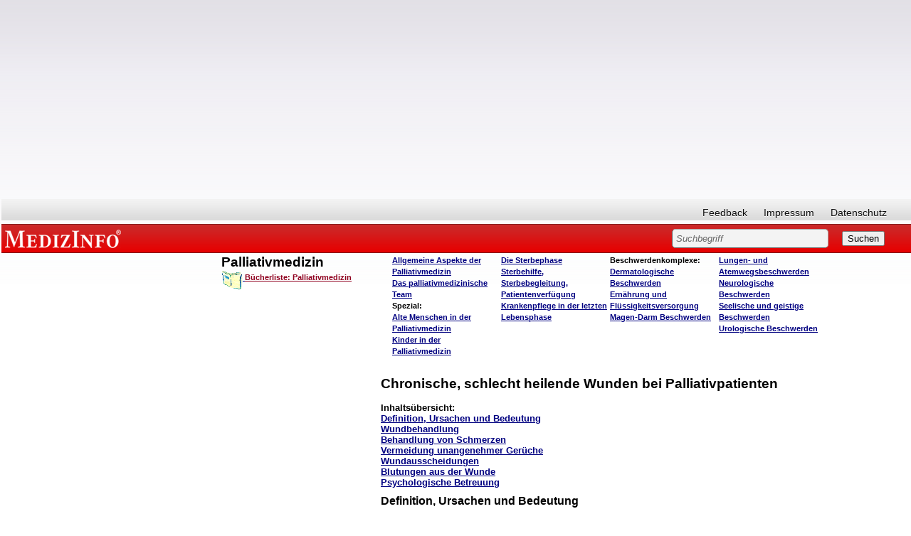

--- FILE ---
content_type: text/html; charset=iso-8859-1
request_url: http://www.medizinfo.de/palliativmedizin/haut/wunden.shtml
body_size: 18070
content:
<html><head><script>var __ezHttpConsent={setByCat:function(src,tagType,attributes,category,force,customSetScriptFn=null){var setScript=function(){if(force||window.ezTcfConsent[category]){if(typeof customSetScriptFn==='function'){customSetScriptFn();}else{var scriptElement=document.createElement(tagType);scriptElement.src=src;attributes.forEach(function(attr){for(var key in attr){if(attr.hasOwnProperty(key)){scriptElement.setAttribute(key,attr[key]);}}});var firstScript=document.getElementsByTagName(tagType)[0];firstScript.parentNode.insertBefore(scriptElement,firstScript);}}};if(force||(window.ezTcfConsent&&window.ezTcfConsent.loaded)){setScript();}else if(typeof getEzConsentData==="function"){getEzConsentData().then(function(ezTcfConsent){if(ezTcfConsent&&ezTcfConsent.loaded){setScript();}else{console.error("cannot get ez consent data");force=true;setScript();}});}else{force=true;setScript();console.error("getEzConsentData is not a function");}},};</script>
<script>var ezTcfConsent=window.ezTcfConsent?window.ezTcfConsent:{loaded:false,store_info:false,develop_and_improve_services:false,measure_ad_performance:false,measure_content_performance:false,select_basic_ads:false,create_ad_profile:false,select_personalized_ads:false,create_content_profile:false,select_personalized_content:false,understand_audiences:false,use_limited_data_to_select_content:false,};function getEzConsentData(){return new Promise(function(resolve){document.addEventListener("ezConsentEvent",function(event){var ezTcfConsent=event.detail.ezTcfConsent;resolve(ezTcfConsent);});});}</script>
<script>if(typeof _setEzCookies!=='function'){function _setEzCookies(ezConsentData){var cookies=window.ezCookieQueue;for(var i=0;i<cookies.length;i++){var cookie=cookies[i];if(ezConsentData&&ezConsentData.loaded&&ezConsentData[cookie.tcfCategory]){document.cookie=cookie.name+"="+cookie.value;}}}}
window.ezCookieQueue=window.ezCookieQueue||[];if(typeof addEzCookies!=='function'){function addEzCookies(arr){window.ezCookieQueue=[...window.ezCookieQueue,...arr];}}
addEzCookies([{name:"ezoab_140607",value:"mod14; Path=/; Domain=medizinfo.de; Max-Age=7200",tcfCategory:"store_info",isEzoic:"true",},{name:"ezosuibasgeneris-1",value:"bdd2c839-5a87-4a1d-5401-75e0d41a9496; Path=/; Domain=medizinfo.de; Expires=Thu, 21 Jan 2027 12:21:11 UTC; Secure; SameSite=None",tcfCategory:"understand_audiences",isEzoic:"true",}]);if(window.ezTcfConsent&&window.ezTcfConsent.loaded){_setEzCookies(window.ezTcfConsent);}else if(typeof getEzConsentData==="function"){getEzConsentData().then(function(ezTcfConsent){if(ezTcfConsent&&ezTcfConsent.loaded){_setEzCookies(window.ezTcfConsent);}else{console.error("cannot get ez consent data");_setEzCookies(window.ezTcfConsent);}});}else{console.error("getEzConsentData is not a function");_setEzCookies(window.ezTcfConsent);}</script><script type="text/javascript" data-ezscrex='false' data-cfasync='false'>window._ezaq = Object.assign({"edge_cache_status":13,"edge_response_time":85,"url":"http://www.medizinfo.de/palliativmedizin/haut/wunden.shtml"}, typeof window._ezaq !== "undefined" ? window._ezaq : {});</script><script type="text/javascript" data-ezscrex='false' data-cfasync='false'>window._ezaq = Object.assign({"ab_test_id":"mod14"}, typeof window._ezaq !== "undefined" ? window._ezaq : {});window.__ez=window.__ez||{};window.__ez.tf={};</script><script type="text/javascript" data-ezscrex='false' data-cfasync='false'>window.ezDisableAds = true;</script><script data-ezscrex='false' data-cfasync='false' data-pagespeed-no-defer>var __ez=__ez||{};__ez.stms=Date.now();__ez.evt={};__ez.script={};__ez.ck=__ez.ck||{};__ez.template={};__ez.template.isOrig=true;window.__ezScriptHost="//www.ezojs.com";__ez.queue=__ez.queue||function(){var e=0,i=0,t=[],n=!1,o=[],r=[],s=!0,a=function(e,i,n,o,r,s,a){var l=arguments.length>7&&void 0!==arguments[7]?arguments[7]:window,d=this;this.name=e,this.funcName=i,this.parameters=null===n?null:w(n)?n:[n],this.isBlock=o,this.blockedBy=r,this.deleteWhenComplete=s,this.isError=!1,this.isComplete=!1,this.isInitialized=!1,this.proceedIfError=a,this.fWindow=l,this.isTimeDelay=!1,this.process=function(){f("... func = "+e),d.isInitialized=!0,d.isComplete=!0,f("... func.apply: "+e);var i=d.funcName.split("."),n=null,o=this.fWindow||window;i.length>3||(n=3===i.length?o[i[0]][i[1]][i[2]]:2===i.length?o[i[0]][i[1]]:o[d.funcName]),null!=n&&n.apply(null,this.parameters),!0===d.deleteWhenComplete&&delete t[e],!0===d.isBlock&&(f("----- F'D: "+d.name),m())}},l=function(e,i,t,n,o,r,s){var a=arguments.length>7&&void 0!==arguments[7]?arguments[7]:window,l=this;this.name=e,this.path=i,this.async=o,this.defer=r,this.isBlock=t,this.blockedBy=n,this.isInitialized=!1,this.isError=!1,this.isComplete=!1,this.proceedIfError=s,this.fWindow=a,this.isTimeDelay=!1,this.isPath=function(e){return"/"===e[0]&&"/"!==e[1]},this.getSrc=function(e){return void 0!==window.__ezScriptHost&&this.isPath(e)&&"banger.js"!==this.name?window.__ezScriptHost+e:e},this.process=function(){l.isInitialized=!0,f("... file = "+e);var i=this.fWindow?this.fWindow.document:document,t=i.createElement("script");t.src=this.getSrc(this.path),!0===o?t.async=!0:!0===r&&(t.defer=!0),t.onerror=function(){var e={url:window.location.href,name:l.name,path:l.path,user_agent:window.navigator.userAgent};"undefined"!=typeof _ezaq&&(e.pageview_id=_ezaq.page_view_id);var i=encodeURIComponent(JSON.stringify(e)),t=new XMLHttpRequest;t.open("GET","//g.ezoic.net/ezqlog?d="+i,!0),t.send(),f("----- ERR'D: "+l.name),l.isError=!0,!0===l.isBlock&&m()},t.onreadystatechange=t.onload=function(){var e=t.readyState;f("----- F'D: "+l.name),e&&!/loaded|complete/.test(e)||(l.isComplete=!0,!0===l.isBlock&&m())},i.getElementsByTagName("head")[0].appendChild(t)}},d=function(e,i){this.name=e,this.path="",this.async=!1,this.defer=!1,this.isBlock=!1,this.blockedBy=[],this.isInitialized=!0,this.isError=!1,this.isComplete=i,this.proceedIfError=!1,this.isTimeDelay=!1,this.process=function(){}};function c(e,i,n,s,a,d,c,u,f){var m=new l(e,i,n,s,a,d,c,f);!0===u?o[e]=m:r[e]=m,t[e]=m,h(m)}function h(e){!0!==u(e)&&0!=s&&e.process()}function u(e){if(!0===e.isTimeDelay&&!1===n)return f(e.name+" blocked = TIME DELAY!"),!0;if(w(e.blockedBy))for(var i=0;i<e.blockedBy.length;i++){var o=e.blockedBy[i];if(!1===t.hasOwnProperty(o))return f(e.name+" blocked = "+o),!0;if(!0===e.proceedIfError&&!0===t[o].isError)return!1;if(!1===t[o].isComplete)return f(e.name+" blocked = "+o),!0}return!1}function f(e){var i=window.location.href,t=new RegExp("[?&]ezq=([^&#]*)","i").exec(i);"1"===(t?t[1]:null)&&console.debug(e)}function m(){++e>200||(f("let's go"),p(o),p(r))}function p(e){for(var i in e)if(!1!==e.hasOwnProperty(i)){var t=e[i];!0===t.isComplete||u(t)||!0===t.isInitialized||!0===t.isError?!0===t.isError?f(t.name+": error"):!0===t.isComplete?f(t.name+": complete already"):!0===t.isInitialized&&f(t.name+": initialized already"):t.process()}}function w(e){return"[object Array]"==Object.prototype.toString.call(e)}return window.addEventListener("load",(function(){setTimeout((function(){n=!0,f("TDELAY -----"),m()}),5e3)}),!1),{addFile:c,addFileOnce:function(e,i,n,o,r,s,a,l,d){t[e]||c(e,i,n,o,r,s,a,l,d)},addDelayFile:function(e,i){var n=new l(e,i,!1,[],!1,!1,!0);n.isTimeDelay=!0,f(e+" ...  FILE! TDELAY"),r[e]=n,t[e]=n,h(n)},addFunc:function(e,n,s,l,d,c,u,f,m,p){!0===c&&(e=e+"_"+i++);var w=new a(e,n,s,l,d,u,f,p);!0===m?o[e]=w:r[e]=w,t[e]=w,h(w)},addDelayFunc:function(e,i,n){var o=new a(e,i,n,!1,[],!0,!0);o.isTimeDelay=!0,f(e+" ...  FUNCTION! TDELAY"),r[e]=o,t[e]=o,h(o)},items:t,processAll:m,setallowLoad:function(e){s=e},markLoaded:function(e){if(e&&0!==e.length){if(e in t){var i=t[e];!0===i.isComplete?f(i.name+" "+e+": error loaded duplicate"):(i.isComplete=!0,i.isInitialized=!0)}else t[e]=new d(e,!0);f("markLoaded dummyfile: "+t[e].name)}},logWhatsBlocked:function(){for(var e in t)!1!==t.hasOwnProperty(e)&&u(t[e])}}}();__ez.evt.add=function(e,t,n){e.addEventListener?e.addEventListener(t,n,!1):e.attachEvent?e.attachEvent("on"+t,n):e["on"+t]=n()},__ez.evt.remove=function(e,t,n){e.removeEventListener?e.removeEventListener(t,n,!1):e.detachEvent?e.detachEvent("on"+t,n):delete e["on"+t]};__ez.script.add=function(e){var t=document.createElement("script");t.src=e,t.async=!0,t.type="text/javascript",document.getElementsByTagName("head")[0].appendChild(t)};__ez.dot=__ez.dot||{};__ez.queue.addFileOnce('/detroitchicago/boise.js', '/detroitchicago/boise.js?gcb=195-3&cb=5', true, [], true, false, true, false);__ez.queue.addFileOnce('/parsonsmaize/abilene.js', '/parsonsmaize/abilene.js?gcb=195-3&cb=e80eca0cdb', true, [], true, false, true, false);__ez.queue.addFileOnce('/parsonsmaize/mulvane.js', '/parsonsmaize/mulvane.js?gcb=195-3&cb=e75e48eec0', true, ['/parsonsmaize/abilene.js'], true, false, true, false);__ez.queue.addFileOnce('/detroitchicago/birmingham.js', '/detroitchicago/birmingham.js?gcb=195-3&cb=539c47377c', true, ['/parsonsmaize/abilene.js'], true, false, true, false);</script>
<script data-ezscrex="false" type="text/javascript" data-cfasync="false">window._ezaq = Object.assign({"ad_cache_level":0,"adpicker_placement_cnt":0,"ai_placeholder_cache_level":0,"ai_placeholder_placement_cnt":-1,"domain":"medizinfo.de","domain_id":140607,"ezcache_level":2,"ezcache_skip_code":0,"has_bad_image":0,"has_bad_words":0,"is_sitespeed":0,"lt_cache_level":0,"response_size":47841,"response_size_orig":41954,"response_time_orig":72,"template_id":5,"url":"http://www.medizinfo.de/palliativmedizin/haut/wunden.shtml","word_count":0,"worst_bad_word_level":0}, typeof window._ezaq !== "undefined" ? window._ezaq : {});__ez.queue.markLoaded('ezaqBaseReady');</script>
<script type='text/javascript' data-ezscrex='false' data-cfasync='false'>
window.ezAnalyticsStatic = true;

function analyticsAddScript(script) {
	var ezDynamic = document.createElement('script');
	ezDynamic.type = 'text/javascript';
	ezDynamic.innerHTML = script;
	document.head.appendChild(ezDynamic);
}
function getCookiesWithPrefix() {
    var allCookies = document.cookie.split(';');
    var cookiesWithPrefix = {};

    for (var i = 0; i < allCookies.length; i++) {
        var cookie = allCookies[i].trim();

        for (var j = 0; j < arguments.length; j++) {
            var prefix = arguments[j];
            if (cookie.indexOf(prefix) === 0) {
                var cookieParts = cookie.split('=');
                var cookieName = cookieParts[0];
                var cookieValue = cookieParts.slice(1).join('=');
                cookiesWithPrefix[cookieName] = decodeURIComponent(cookieValue);
                break; // Once matched, no need to check other prefixes
            }
        }
    }

    return cookiesWithPrefix;
}
function productAnalytics() {
	var d = {"pr":[6],"omd5":"9b1620a7cfcb41cc39520cd0e7875c24","nar":"risk score"};
	d.u = _ezaq.url;
	d.p = _ezaq.page_view_id;
	d.v = _ezaq.visit_uuid;
	d.ab = _ezaq.ab_test_id;
	d.e = JSON.stringify(_ezaq);
	d.ref = document.referrer;
	d.c = getCookiesWithPrefix('active_template', 'ez', 'lp_');
	if(typeof ez_utmParams !== 'undefined') {
		d.utm = ez_utmParams;
	}

	var dataText = JSON.stringify(d);
	var xhr = new XMLHttpRequest();
	xhr.open('POST','/ezais/analytics?cb=1', true);
	xhr.onload = function () {
		if (xhr.status!=200) {
            return;
		}

        if(document.readyState !== 'loading') {
            analyticsAddScript(xhr.response);
            return;
        }

        var eventFunc = function() {
            if(document.readyState === 'loading') {
                return;
            }
            document.removeEventListener('readystatechange', eventFunc, false);
            analyticsAddScript(xhr.response);
        };

        document.addEventListener('readystatechange', eventFunc, false);
	};
	xhr.setRequestHeader('Content-Type','text/plain');
	xhr.send(dataText);
}
__ez.queue.addFunc("productAnalytics", "productAnalytics", null, true, ['ezaqBaseReady'], false, false, false, true);
</script><base href="http://www.medizinfo.de/palliativmedizin/haut/wunden.shtml"/>
<title>Medizinfo®Palliativmedizin: Chronische, schlecht heilende Wunden bei 
Palliativpatienten</title>
<meta name="GENERATOR" content="Microsoft FrontPage 6.0"/>
<meta name="description" content="Die Palliativmedizin 
	beschäftigt sich mit Menschen, deren Erkrankung unheilbar ist. Sie hat das 
	Ziel, diesen Menschen die bestmögliche Lebensqualität so lange wie möglich 
	zu erhalten. Für diese schwere Aufgabe ist ein Team von Spezialisten 
	erforderlich, das sich nicht nur mit den medizinischen Aspekten, sondern 
	auch mit den psychologischen, geistigen und sozialen Herausforderungen bei 
	der Versorgung palliativmedizinischer Patienten beschäftigt."/>
<meta name="keywords" content="Palliativmedizin, Sterben, Geriatrie, unheilbare Krankheit, Seelsorge, Hospitz, Palliativstation, Palliativnetz, Sterbehilfe"/>
<meta name="robots" content="follow"/>
<basefont face="Helvetica,Arial"></basefont><link rel="stylesheet" type="text/css" href="http://www.medizinfo.de/medizinfo/css/medizinfo.css"/>



<meta name="Microsoft Border" content="tlrb, default"/>
<link rel='canonical' href='http://www.medizinfo.de/palliativmedizin/haut/wunden.shtml' />
<script type='text/javascript'>
var ezoTemplate = 'orig_site';
var ezouid = '1';
var ezoFormfactor = '1';
</script><script data-ezscrex="false" type='text/javascript'>
var soc_app_id = '0';
var did = 140607;
var ezdomain = 'medizinfo.de';
var ezoicSearchable = 1;
</script></head>

<body><!--msnavigation--><table border="0" cellpadding="0" cellspacing="0" width="100%"><tbody><tr><td>
	<p>
	</p><div class="custom_width">
<!-- start David script section -->
<script type="text/javascript" src="http://ajax.googleapis.com/ajax/libs/jquery/1.4.2/jquery.min.js"></script>
<!-- End David script section -->

<!-- start Adsense automatische Anzeigen -->
<script async="" src="//pagead2.googlesyndication.com/pagead/js/adsbygoogle.js"></script>
<script>
     (adsbygoogle = window.adsbygoogle || []).push({
          google_ad_client: "ca-pub-3773743704862245",
          enable_page_level_ads: true
     });
</script>
<!-- ENDE Adsense automatische Anzeigen -->

<!-- Google ADS Start //-->
<script async="" src="https://pagead2.googlesyndication.com/pagead/js/adsbygoogle.js"></script>
<ins class="adsbygoogle" style="display:block; text-align:center;" data-ad-layout="in-article" data-ad-format="fluid" data-ad-client="ca-pub-3773743704862245" data-ad-slot="1588075039"></ins>
<script>
     (adsbygoogle = window.adsbygoogle || []).push({});
</script>
<!-- Google ADS Ende //-->

<style>
body.naMediaAd_WALLPAPER {
  margin-top: 0;
  margin-right: 0;
  min-width: 880px;
  width: expression(document.body.clientWidth < 880 ? "880px" : "auto");
}

body.naMediaAd_WALLPAPER {
  position: relative;
  min-width: 880px;
  width: expression(document.body.clientWidth < 880 ? "880px": "auto");
  height: 1%;
}

body.naMediaAd_WALLPAPER #nab_top_container2 {
  height: 90px;
}

body.naMediaAd_WALLPAPER #nab_top_container1 {
  position: absolute;
  top: 0px;
  right: 160px;
}

body.naMediaAd_WALLPAPER .naMediaAd_SUPERBANNER {
  text-align: right;
}

body.naMediaAd_WALLPAPER div.header_wallpaper {
  width: 160px;
  min-width: 160px;
}

body.naMediaAd_WALLPAPER td.spacer {
  background-color: #fff;
}

body.naMediaAd_WALLPAPER #nab_side_container { 
}

body.naMediaAd_WALLPAPER .naMediadAd_WIDE_SKYSCRAPER {
  width: 160px;
  text-align: left;
}
</style>






<div id="ip_page_wrapper">
	<div id="ip_content_wrapper">



<div id="header">
				<div id="nav">
										<ul id="primary">
						
					</ul>
					<ul id="secondary">
						<li><a href="/html/feedbackform.htm">Feedback</a></li>
						<li><a href="/html/presse.html#Impressum">Impressum</a></li>
						<li><a href="/html/datenschutzerklaerung.html">Datenschutz</a></li>
						
					</ul>
					<br class="clear"/>
				</div><!--nav ende-->
				
				<div id="topBar">
					<h6 id="topBar"><a href="http://www.medizinfo.de/" rel="home" title="Unabhängige Informationen über Krankheiten, Symptome, Therapien und Vorbeugemaßnahmen" target="_parent">MEDIZINFO</a></h6> 
					<div id="search">
						<form method="GET" action="/dhtml/search.php"><input type="hidden" name="ps" value="20"/><input type="hidden" name="LocalCharset" value="iso-8859-1"/><input type="hidden" name="o" value="0"/><input type="hidden" name="m" value="bool"/>
						
							<input type="text" size="40" name="q" value="Suchbegriff" class="sField"/>
							<input type="submit" value="Suchen"/>
												</form>
					

</div>
				</div><!--topBar ende-->
				
				</div><!--header ende-->
				
<div id="naMediaAd_BILLBOARD">

</div>
<div id="nab_top_container2">
<div id="nab_top_container">
<div align="center" id="naMediaAd_SUPERBANNER">
<!-- Netzathleten Zwischenschichtaufruf Start //-->
<!-- Netzathleten Zwischenschichtaufruf Start //-->
</div>
</div>
</div>	
		
<!--Löschen bzw. Wiederherstellen von Text in Textfeldern-->
<script type="text/javascript"> 
	function init(){
	var inp = document.getElementsByTagName('input');
	for(var i = 0; i < inp.length; i++) {
		if(inp[i].type == 'text') {
			inp[i].setAttribute('rel',inp[i].defaultValue)
			inp[i].onfocus = function() {
				if(this.value == this.getAttribute('rel')) {
					this.value = '';
				} else {
					return false;
				}
			}
			inp[i].onblur = function() {
				if(this.value == '') {
					this.value = this.getAttribute('rel');
				} else {
					return false;
				}
			}
			inp[i].ondblclick = function() {
				this.value = this.getAttribute('rel')
			}
		}
	}
}
if(document.childNodes) {
	window.onload = init
}
</script>

</div>


<p></p>
	<div>
		<table id="webnavigation" border="0" cellspacing="0" cellpadding="2">
			<tbody><tr>
				<td class="wspace"></td>
				<td class="webnav1"></td>
				<td>
				<table width="100%">
					<tbody><tr>
						<script type="text/javascript">
<!--

var currentPage = document.location.href.substring(document.location.href.lastIndexOf("/")+1, document.location.href.length);

if(currentPage =="start.shtml")

document.write("<td class=\"webnavwide\"></td>");


else 
{
 document.write("<td class=\"webnavtight\"></td>");
  };
//--></script>
						<td class="webnav2" valign="top"><a name="top"></a>
						<h1>Palliativmedizin </h1>
						<h5>
						<a href="http://www.amazon.de/exec/obidos/external-search?tag=medizlist&amp;keyword=Palliativmedizin">
						<img src="/html/images/literaturbutton.gif" alt="Bücher zum Thema aussuchen" border="0" align="middle"/>
						<font color="#900020">Bücherliste: Palliativmedizin</font></a><font color="#900020">
						</font></h5><font color="#900020">
						</font></td>
						<td class="webnav3" valign="top">
						<h4><a href="../allgemeines/start.shtml">Allgemeine 
						Aspekte der Palliativmedizin</a> <br/>
						<a href="../team/start.shtml">Das palliativmedizinische 
						Team</a><br/>
						Spezial:<br/>
						<a href="../alte_menschen/start.shtml">Alte Menschen in 
						der Palliativmedizin</a><br/>
						<a href="../kinder/start.shtml">Kinder in der 
						Palliativmedizin</a></h4>
						</td>
						<td class="webnav4" valign="top">
						<h4><a href="../sterbephase.shtml">Die Sterbephase</a><br/>
						<a href="../sterben/start.shtml">Sterbehilfe, 
						Sterbebegleitung, Patientenverfügung</a><br/>
						<a href="../pflege/start.shtml">Krankenpflege in der 
						letzten Lebensphase</a></h4>
						</td>
						
						
						
					<td class="webnav5" valign="top">		<h4>Beschwerdenkomplexe:<br/>
						<a href="start.shtml">Dermatologische 
						Beschwerden</a><br/>
						<a href="../ernaehrung/start.shtml">Ernährung und 
						Flüssigkeitsversorgung</a> <br/>
						<a href="../gastro/start.shtml">Magen-Darm Beschwerden</a></h4></td>
<td class="webnav6" valign="top">		<h4>
						<a href="../lunge/start.shtml">Lungen- und 
						Atemwegsbeschwerden</a><br/>
						<a href="../nerven/start.shtml">Neurologische 
						Beschwerden</a><br/>
						<a href="../psyche/start.shtml">Seelische und geistige 
						Beschwerden</a><br/>
						<a href="../harntrakt/start.shtml">Urologische 
						Beschwerden</a></h4></td>

	<td>
                  <div class="header_wallpaper">			
              </div>
				</td></tr></tbody></table>
				</td>
				<td width="115">&nbsp;</td>
			</tr>
		</tbody></table>
	</div>

	</div></div></td></tr><!--msnavigation--></tbody></table><!--msnavigation--><table dir="ltr" border="0" cellpadding="0" cellspacing="0" width="100%"><tbody><tr><td valign="top" width="1%">
<div id="mainnavigation">
	<div id="col_sideleft">



<div id="nointelliTXT">

<div id="colAdsense">

<script async="" src="https://pagead2.googlesyndication.com/pagead/js/adsbygoogle.js"></script>
<!-- arne_neu_160x600 -->
<ins class="adsbygoogle" style="display:inline-block;width:160px;height:600px" data-ad-client="ca-pub-3773743704862245" data-ad-slot="2383323570"></ins>
<script>
(adsbygoogle = window.adsbygoogle || []).push({});
</script>

</div><!--colAdsense ende-->
</div><!--nointelliTXT ende-->


</div><!--col_sideleft ende-->

</div>
<p>
<script type="text/javascript">
<!--

var navheight = document.getElementById("webnavigation").offsetHeight;
var add = 11;

var height = add*1+navheight*1;
document.getElementById("mainnavigation").style.marginTop = "-"+height+"px";

//--></script>
</p>
</td><td valign="top" width="24"></td><!--msnavigation--><td valign="top">
<div>

<table id="TableContent" border="0" cellspacing="0" cellpadding="10">
<tbody><tr id="TableTop">
<td class="tctopleft">
<h2></h2>
</td>
    <td class="tctopright">
    <h1>Chronische, schlecht heilende Wunden bei Palliativpatienten</h1>
    </td>
  </tr>
  <tr>
    <td class="tcleft">
	
	<h2>&nbsp;</h2>
	</td>
    <td class="tcright">
	<h6>Inhaltsübersicht:<br/>
	<a href="#definition">Definition, Ursachen und Bedeutung</a><br/>
	<a href="#wundbehandlung">Wundbehandlung</a><br/>
	<a href="#schmerzen">Behandlung von Schmerzen</a><br/>
	<a href="#geruch">Vermeidung unangenehmer Gerüche</a><br/>
	<a href="#ausscheidungen">Wundausscheidungen</a><br/>
	<a href="#blutung">Blutungen aus der Wunde</a><br/>
	<a href="#betreuung">Psychologische Betreuung</a></h6>
	</td>
  </tr>
  <tr>
    <td class="tcleft">
	
	<h2><a name="definition"></a></h2>
	</td>
    <td class="tcright">
	<h2>Definition, Ursachen und Bedeutung</h2>
	</td>
  </tr>
  <tr>
    <td class="tcleft">
	
	<h2>Akute Wunden</h2>
	</td>
    <td class="tcright">

<p>Akute Wunden sind in der Regel die Folge einer Verletzung und heilen 
normalerweise innerhalb eines gewissen Zeitraums ab. Dazu kann eine besondere 
Therapie (z. B. Nähen oder Klammern der Wunde) erforderlich sein, oder auch 
nicht. Bei manchen akuten Wunden bleiben Narben zurück, andere - insbesondere 
oberflächliche Wunden - heilen vollständig ab.</p>
	<p>&nbsp;</p>
	</td>
  </tr>
  <tr>
    <td class="tcleft">
	
	<h2>Ursachen chronischer Wunden</h2>
	</td>
    <td class="tcright">
<p>Im Gegensatz 
dazu bestehen chronische Wunden über einen längeren Zeitraum und heilen nur 
verzögert oder überhaupt nicht ab. Umfangreiche Informationen zu Chronischen 
Wunden finden Sie bei <a href="../../wundmanagement/wundmanagement.htm">MedizInfo®Wundmanagement</a>. Für die Entstehung chronischer Wunden kann es 
verschiedene Gründe geben, beispielsweise:</p>
<ul>
	<li>Venenschwäche</li>
	<li>allgemeine Arterienverkalkung (Arteriosklerose)</li>
	<li>Stoffwechselstörungen, zum Beispiel eine Zuckerkrankheit (Diabetes 
		mellitus)</li>
	<li>ungünstige Situationen wie Bettlägerigkeit oder Verletzungen</li>
</ul>
	

	<p>&nbsp;</p></td>
  </tr>
  <tr>
    <td class="tcleft">
	
	<h2>Venenschwäche</h2>
	</td>
    <td class="tcright">
	

<p>Bei einer Venenschwäche (<a href="../../venen/cvi/start.shtml">chronisch-venöse Insuffizienz</a>) wird der 
Blutfluss in den Venen im Laufe des Lebens immer stärker beeinträchtigt. 
Deutlich sichtbar wird dies in Form von 
<a href="../../venen/krampfadern/start.shtml">Krampfadern</a>, meistens an den 
Unterschenkeln, in denen sich das Blut staut. Aufgrund dieser Blutstauung kommt 
es häufig auch zu Störungen des Gewebestoffwechsels sowie zu Wassereinlagerungen 
an den Unterschenkeln und an den Füßen. Dies wiederum beeinträchtigt die 
Versorgung des Gewebes mit &quot;frischem&quot;, sauerstoffreichem Blut aus den Arterien. 
Die Folge können Wunden verschiedenen Ausmaßes sein, bis hin zum offenen 
Geschwür.</p>
	<p>&nbsp;</p></td>
  </tr>
  <tr>
    <td class="tcleft">
	
	<h2>Arteriosklerose</h2>
	</td>
    <td class="tcright">
<p>Bei einer allgemeinen Arterienverkalkung oder
<a href="../../kardio/arteriosklerose.htm">Arteriosklerose</a> ist die Durchblutung 
verschiedener Körperregionen durch die Einengung der Arterien verringert, unter 
Umständen bis hin zur <a href="../../arterien/pavk/start.shtml">peripheren arteriellen Verschlusskrankheit</a>. Die 
Beeinträchtigung der Gewebedurchblutung begünstigt wiederum die Entstehung 
chronischer Wunden.</p>
	<p>&nbsp;</p></td>
  </tr>
  <tr>
    <td class="tcleft">
	
	<h2>Störungen des Stoffwechsels</h2>
	</td>
    <td class="tcright">
<p>Bei Stoffwechselstörungen wie der <a href="../../diabetes/dia.htm">Zuckerkrankheit (Diabetes mellitus)</a> kommt es als Folge von Veränderungen an den großen und kleinen Arterien 
(<a href="../../diabetes/spaetfolgen/makroangiopathie.htm">Makroangiopathie</a> beziehungsweise 
<a href="../../diabetes/spaetfolgen/mikroangiopathie.htm">Mikroangiopathie</a>) ebenfalls zu 
Durchblutungsstörungen, was wiederum einen Risikofaktor für die Entstehung 
chronischer Wunden ist. Außerdem leiden Diabetiker mitunter an einer 
sogenannten <a href="../../diabetes/spaetfolgen/neuropathie.htm">Neuropathie</a>, 
bei der es zu einer Funktionsbeeinträchtigung 
verschiedener Nerven kommt. Das hat zur Folge, dass kleinere 
Verletzungen (beispielsweise am Fuß) nicht bemerkt werden und sich zu 
chronischen, schlecht heilenden Wunden weiterentwickeln können.</p>
	<p>&nbsp;</p></td>
  </tr>
  <tr>
    <td class="tcleft">
	
	<h2>Häufige Erscheinung in der Palliativmedizin</h2>
	</td>
    <td class="tcright">
<p>Diese begünstigenden Faktoren für die Entstehung chronischer, schlecht 
heilender Wunden sind bei Palliativpatienten relativ häufig anzutreffen. Wenn 
weitere ungünstige Situationen wie beispielsweise eine längerfristige 
Bettlägerigkeit oder kleinere Verletzungen hinzukommen, steigt das Risiko für 
die Entstehung chronischer Wunden weiter an. Außerdem liegen bei 
Palliativpatienten nicht selten weitere Faktoren vor, welche die Chronifizierung 
von Wunden weiter fördern. Dazu gehören unter anderem Wassereinlagerungen im 
Gewebe (Ödeme), eine unzureichende Ernährung sowie eine Auszehrung (Kachexie). </p>
	<p>&nbsp;</p></td>
  </tr>
  <tr>
    <td class="tcleft">
	
	<h2>Wundvergrößerung bei Palliativpatienten</h2>
	</td>
    <td class="tcright">
<p>Zusätzlich besteht bei Palliativpatienten die Gefahr, dass sich eine 
bestehende Wunde aus verschiedenen Gründen vergrößert, beispielsweise aufgrund 
von</p>

	
		<ul>
			<li>Störungen des Lymphflusses oder der Blutgerinnung</li>
			<li>vorangegangenen Bestrahlungen im Wundbereich</li>
			<li>Gefühlsstörungen in der Wundregion (sodass weitere kleine 
		Verletzungen oder Verschlechterungen der Wundsituation häufig nicht 
		bemerkt werden)</li>
			<li>Chemotherapien zur Krebsbekämpfung</li>
			<li>Behandlungen mit sogenannten 
			<a href="../../arzneimittel/arzneimittelklassen/immunsuppressiva.shtml">Immunsuppressiva</a>, welche die Aktivität 
		des Immunsystems hemmen</li>
</ul>
	

<p>Aus diesem Grund sollten die einzelnen Mitglieder des palliativmedizinischen 
Teams sowie pflegende Angehörige sehr genau auf die Entstehung auch 
kleiner Wunden und Verletzungen achten, um diese frühzeitig wirkungsvoll 
behandeln zu können.</p>
	<p>&nbsp;</p></td>
  </tr>
  <tr>
    <td class="tcleft">
	
	<h2>Tumore und Metastasen können &quot;aufbrechen&quot;</h2>
	</td>
    <td class="tcright">
<p>Eine besondere Bedeutung haben chronische Wunden im Bereich der 
Palliativmedizin auch, weil viele palliativmedizinisch betreute 
Patienten unter einer bösartigen Tumorerkrankung leiden. Kommt es zu einer 
chronischen Wunde besteht ein gewisses Risiko, dass sich im Bereich der 
Wunde ein bösartiger Tumor bildet. Zudem können Tumoren anderer Organe im 
Bereich der Haut Tochtergeschwülste (Metastasen) bilden. Die Metastasen können 
&quot;aufbrechen&quot; und damit unter Umständen eine Wunde verursachen. Von derartigen 
Beschwerden sind ungefähr 5 bis 9&nbsp;Prozent aller Palliativpatienten betroffen, es 
handelt sich also um ein relativ weit verbreitetes Problem. Die Voraussetzung 
für die Heilung derartiger Wunden ist häufig eine erfolgreiche Behandlung der 
zugrunde liegenden Tumorerkrankung. Da dies bei Palliativpatienten jedoch in der 
Regel nicht möglich ist, können auch die chronischen Wunden meist nur 
symptomatisch, das heißt lindernd behandelt werden.</p>
	<p>&nbsp;</p>
	<h4><a href="#top">Top</a></h4>
	</td>
  </tr>
  <tr>
    <td class="tcleft">
	
	<h2><a name="wundbehandlung"></a></h2>
	</td>
    <td class="tcright">
	<h2>Wundbehandlung</h2>
	</td>
  </tr>
  <tr>
    <td class="tcleft">
	
	<h2>Aspekte bei der Behandlung chronischer Wunden in der Palliativmedizin</h2>
	</td>
    <td class="tcright">

<p>Eine vollständige Heilung chronischer Wunden ist bei Palliativpatienten aufgrund der 
häufig bestehenden ungünstigen Faktoren oft nicht möglich. Daher besteht das 
Ziel der Wundbehandlung in der Palliativmedizin in der Regel darin, die 
Belastungen des Patienten, die mit einer chronischen Wunde verbunden sind, 
bestmöglich zu verringern. Sinnvolle Behandlungselemente sind in diesem 
Zusammenhang unter anderem:</p>

	
		<ul>
			<li>Verringerung von wundbedingten Schmerzen und Missempfindungen</li>
			<li>Vermeidung der Entwicklung unangenehmer Gerüche, die sich 
		beispielsweise bei der Infektion einer chronischen Wunde entwickeln 
		können</li>
			<li>Vorbeugung und gegebenenfalls Behandlung von Infektionen chronischer 
		Wunden</li>
			<li>angemessene Versorgung nässender und blutender Wunden</li>
			<li>Verband der Wunde so, dass der Patient durch den Verband 
		nicht in seiner Bewegungsfähigkeit beeinträchtigt wird und gleichzeitig 
		eventuelle unansehnliche Wunden bestmöglich abgedeckt sind</li>
			<li>Beratung des Patienten, wie er eventuelle unansehnliche Wunden durch 
		seine Kleidung, aber auch durch spezielle Prothesen und Epithesen 
		überdecken kann (bei Epithesen handelt es sich um aufsteckbare Aufsätze, 
		beispielsweise in Form einer Nase oder eines Ohres bei entsprechenden 
		chronischen Wunden im Gesichtsbereich)</li>
			<li>psychologische Betreuung des Patienten und gegebenenfalls seiner 
		Angehörigen, um die wundbedingten, äußerlich in der Regel gut sichtbaren 
		körperlichen Veränderungen besser verkraften zu können</li>
</ul>
	

	<p>&nbsp;</p></td>
  </tr>
  <tr>
    <td class="tcleft">
	
	<h2>Wunddokumentation</h2>
	</td>
    <td class="tcright">
	

<p>Bei der Behandlung von Palliativpatienten mit chronischen Wunden ist auch die 
Dokumentation der Wunde im Laufe der Therapie von großer Bedeutung. Eine 
entsprechende genaue Wunddokumentation einschließlich der vorgenommenen 
Behandlungen ist zudem gesetzlich vorgeschrieben. Auf diese Weise lässt sich der 
Zustand einer chronischen Wunde im Zuge der Wundbehandlung gut nachvollziehen. 
Am besten geschieht dies durch die regelmäßige Anfertigung aussagekräftiger Fotografien. Auf den Fotos müssen unter anderem die genaue Lokalisation der Wunde 
sowie deren Ausdehnung und Tiefe zu erkennen sein, außerdem:</p>

	
		<ul>
			<li>die Wundränder (er kann z. B. scharf begrenzt, wulstig, gerötet 
		oder blass sein)</li>
			<li>der Wundgrund (Aussehen z. B. zerklüftet, blutig, mit abgestorbenem 
		Gewebe belegt, mit Bildung von Taschen oder Gängen oder mit Entwicklung 
		von Heilungsgewebe, aber auch mit Erkennbarkeit von Knochen, Sehnen oder 
		Muskulatur in der Tiefe der Wunde)</li>
			<li>eventuelle Wundbeläge (beispielsweise Fibrin, das im Zuge der 
		Blutgerinnung gebildet wird, oder infektionsbedingte Belege, Eiter, 
		Blutablagerungen, Gewebereste und abgestorbene Gewebeanteile)</li>
</ul>
	

<p>Außerdem muss aus der Wunddokumentation hervorgehen, ob und in welcher Menge 
Wundausscheidungen vorhanden sind und ob aus der Wunde ein wahrnehmbarer Geruch 
hervorgeht (beispielsweise als Hinweis auf eine Wundinfektion).</p>
	<p>&nbsp;</p>
	<h4><a href="#top">Top</a></h4>
	</td>
  </tr>
  <tr>
    <td class="tcleft">
	
	<h2><a name="schmerzen"></a></h2>
	</td>
    <td class="tcright">
	<h2>Behandlung von Schmerzen</h2>
	</td>
  </tr>
  <tr>
    <td class="tcleft">
	
	<h2>Medikamentöse Therapie </h2>
	</td>
    <td class="tcright">
<p>Die Behandlung von Schmerzen erfolgt meist in Form einer allgemeinen 
Schmerztherapie, wie sie auch bei Tumorschmerzen zur Anwendung kommt. Missempfindungen wie 
beispielsweise ein lästiger Juckreiz, wie er häufig im Bereich von 
Tochtergeschwülsten an der Haut auftritt, lassen sich häufig durch die Gabe von 
Antidepressiva wirkungsvoll lindern. Dabei werden die Antidepressiva nicht - wie 
eigentlich vorgesehen - zur Besserung depressiver Zustände eingesetzt. Vielmehr 
nutzt man eine Begleitwirkung dieser Medikamente, nämlich die Linderung eines 
Juckreizes, welche bereits bei sehr geringen Dosierungen zum Tragen kommt. Hier 
lässt sich beispielsweise der Wirkstoff Amitriptylin anwenden (Gabe von 
5&nbsp;Milligramm am Morgen, 5&nbsp;Milligramm im Laufe des Tages und 10&nbsp;Milligramm am 
Abend). Bei einzelnen Patienten können jedoch auch lokal auf die Wunde 
aufgetragene Gels oder Cremes hilfreich und ausreichend sein, um Schmerzen und 
Missempfindungen zu lindern.</p>
	<p>&nbsp;</p></td>
  </tr>
  <tr>
    <td class="tcleft">
	
	<h2>Schonender Verbandwechsel</h2>
	</td>
    <td class="tcright">
<p>Um die Entstehung von Schmerzen im Bereich chronischer Wunden zu vermeiden, 
ist auf eine besonders schonende Technik des Verbandwechsels zu achten. 
Beispielsweise lässt sich ein Wundverband leichter und schmerzärmer entfernen, 
wenn man ihn zuvor mit angewärmter steriler Flüssigkeit anfeuchtet. Bei 
infizierten Wunden kann man der Flüssigkeit zudem desinfizierende Zusätze 
beimengen. Bei Palliativpatienten, bei denen die Entstehung von Schmerzen durch 
den Verbandwechsel absehbar ist, sollte man eine gewisse Zeit vor dem geplanten 
Verbandwechsel ein Schmerzmedikament verabreichen, um die Prozedur für den 
betroffenen Patienten möglichst angenehm zu gestalten und auch um der Entstehung 
von Ängsten vor dem Verbandwechsel vorzubeugen.</p>
	<p>&nbsp;</p>
	<h4><a href="#top">Top</a></h4>
	</td>
  </tr>
  <tr>
    <td class="tcleft">
	
	<h2><a name="geruch"></a></h2>
	</td>
    <td class="tcright">
	<h2>Vermeidung unangenehmer Gerüche</h2>
	</td>
  </tr>
  <tr>
    <td class="tcleft">
	
	<h2>Gerüche können sehr belastend sein</h2>
	</td>
    <td class="tcright">
<p>Die Vermeidung unangenehmer Gerüche, welche sich auf dem Boden einer 
chronischen, schlecht heilenden Wunde entwickeln können, ist für 
Palliativpatienten von großer Bedeutung. Der Geruch, der von einer chronischen 
Wunde ausgeht, kann äußerst unangenehm sein und sowohl für den betroffenen 
Palliativpatienten selbst als auch für die betreuenden Mitglieder des 
palliativmedizinischen Teams und die pflegenden Angehörigen eine Belastung 
darstellen. Im schlimmsten Fall führt ein unangenehmer Wundgeruch zu einer 
sozialen Isolation des schwer kranken Palliativpatienten.</p>
	<p>&nbsp;</p></td>
  </tr>
  <tr>
    <td class="tcleft">
	
	<h2>Ursachen schlechter Gerüche</h2>
	</td>
    <td class="tcright">
<p>Der Grund für unangenehme Wundgerüche sind in der Regel Infektionen der 
Wunde, die auf der Besiedlung von abgestorbenem Gewebe durch Bakterien beruhen. 
Die Grundlage der Vermeidung und auch der Therapie von Wundgerüchen besteht 
daher zunächst in einem Wundabstrich. Mit Hilfe des dabei gewonnenen Materials 
lässt sich im Labor feststellen, mit welchen Bakterien eine Wunde besiedelt ist 
und auf welche Medikamente diese Bakterien am ehesten ansprechen. In diesem Fall 
werden die entsprechenden Antibiotika sowohl lokal auf der Wunde als auch 
systemisch angewandt. Letzteres beispielsweise in Form von Tabletten oder 
Infusionen, sodass die Wirkung im gesamten Körper zum Tragen kommt.</p>
	<p>&nbsp;</p></td>
  </tr>
  <tr>
    <td class="tcleft">
	
	<h2>Vorbeugende Maßnahmen</h2>
	</td>
    <td class="tcright">
<p>Unabhängig von den einzelnen Erregern, die im Rahmen dieser Untersuchung 
festgestellt werden, ist eine regelmäßige gründliche Wundreinigung von größter 
Wichtigkeit, um einer Wundinfektion und den damit einhergehenden Gerüchen 
vorzubeugen. Für die Wunddesinfektion kommen verschiedene desinfizierende 
Lösungen infrage, aber auch eine sterile chirurgische Abtragung von 
abgestorbenem Gewebe ist mitunter erforderlich. Diese Maßnahme dient dazu, den 
Wundbakterien den Nährboden zu entziehen. Zudem unterstützt die Verwendung 
moderner Verbandsstoffe die körpereigene Wundheilung (siehe auch 
<a href="../../wundmanagement/wundmanagement.htm">MedizInfo®Wundmanagement</a>).</p>
	<p>&nbsp;</p></td>
  </tr>
  <tr>
    <td class="tcleft">
	
	<h2>Weitere Tipps</h2>
	</td>
    <td class="tcright">
<p>Ergänzend ist es sinnvoll, das Patientenzimmer immer gründlich zu lüften, um 
für frische Luft zu sorgen. Auch Mittel, welche unangenehme Gerüche 
neutralisieren, sind hilfreich, wohingegen von der Verwendung starker Duftstoffe 
eher abzuraten ist. Diese sind häufig zu aufdringlich und stellen zudem für die 
Angehörigen des Patienten nach dessen Tod unter Umständen eine Belastung dar, da 
sie eine ständige geruchliche Erinnerung an den Verstorbenen bedeuten.</p>
	<p>&nbsp;</p>
	<h4><a href="#top">Top</a></h4>
	</td>
  </tr>
  <tr>
    <td class="tcleft">
	
	<h2><a name="ausscheidungen"></a></h2>
	</td>
    <td class="tcright">
	<h2>Wundausscheidungen </h2>
	</td>
  </tr>
  <tr>
    <td class="tcleft">
	
	<h2>Teufelskreis der Wundausscheidung</h2>
	</td>
    <td class="tcright">
<p>Der angemessene Umgang mit Wundausscheidungen ist ein 
wichtiger Faktor der Behandlung chronischer, schlecht heilender Wunden bei 
Palliativpatienten. Die Menge der Flüssigkeitsausscheidungen aus chronischen Wunden sind oftmals 
erheblich. Mit diesen Wundausscheidungen geht dem Körper dann nicht nur die 
entsprechende 
Flüssigkeit verloren, sondern auch Eiweiß. Häufig entsteht ein regelrechter 
Teufelskreis: </p>
	<ul>
		<li>Über die Wundausscheidungen verliert der Körper wichtiges Eiweiß, 
und auch die Eiweißkonzentration des Blutes verringert sich.</li>
		<li>Aufgrund der 
verringerten Eiweißkonzentration des Blutes nimmt die Fähigkeit des Blutes ab, 
an Eiweiße gebundene Flüssigkeit zu transportieren. </li>
		<li>Dies wiederum hat zur Folge, 
dass Flüssigkeit aus der Blutbahn austritt und sich im Gewebe einlagert, unter 
anderem im Wundbereich.</li>
		<li>Aufgrund der Flüssigkeitseinlagerung im Wundbereich 
nimmt schließlich die Menge der Wundausscheidungen zu, sodass sich der 
Teufelskreis schließt. </li>
	</ul>
	<p>&nbsp;</p></td>
  </tr>
  <tr>
    <td class="tcleft">
	
	<h2>Verlust von Flüssigkeit und Eiweiß kann schwerwiegend sein</h2>
	</td>
    <td class="tcright">
	<p>Bestimmte in der Wunde vorhandene biologische Stoffe, 
sogenannte Zytokine und Matrixmetalloproteinasen, steigern zudem die 
Durchlässigkeit der kleinsten Blutgefäße (Kapillaren), was den 
Flüssigkeitsaustritt aus der Blutbahn weiter begünstigt. Ein ausgeprägter 
Eiweißverlust über eine chronische, schlecht heilende Wunde kann bei 
Palliativpatienten sogar zur Entstehung einer Auszehrung (Kachexie) 
beitragen.</p>
	<p>&nbsp;</p></td>
  </tr>
  <tr>
    <td class="tcleft">
	
	<h2>Maßnahmen gegen Wundausscheidungen</h2>
	</td>
    <td class="tcright">
<p>Zur Verringerung von Wundausscheidungen werden in der Regel spezielle 
Verbände eingesetzt. Diese werden beispielsweise in verschiedenen Schichten 
angebracht, wobei einzelne Schichten der Aufnahme der aus der Wunde austretenden 
Flüssigkeit dienen. Bei Palliativpatienten mit chronischen, schlecht heilenden 
Wunden ist es meist sinnvoll, für jeden einzelnen Patienten eine individuelle, 
auf die jeweilige Wunde zugeschnittene Verbandstechnik zu finden und die dafür am 
besten geeigneten Verbandmaterialien auszuwählen. Unter Umständen ist es 
hilfreich, die Wundausscheidungen ergänzend über einen kleinen Drainageschlauch 
abzuleiten.</p>
	<p>&nbsp;</p>
	<h4><a href="#top">Top</a></h4>
	</td>
  </tr>
  <tr>
    <td class="tcleft">
	
	<h2><a name="blutung"></a></h2>
	</td>
    <td class="tcright">
	<h2>Blutungen aus der Wunde</h2>
	</td>
  </tr>
  <tr>
    <td class="tcleft">
	
	<h2>Sickerblutungen und akute Blutungen können auftreten</h2>
	</td>
    <td class="tcright">
<p>Ein weiterer wichtiger Punkt der Versorgung chronischer Wunden bei 
Palliativpatienten ist der Umgang mit Blutungen aus der Wunde. 
Beispielsweise können kontinuierliche Sickerblutungen aus einer schlecht 
heilenden Wunde eine bestehende <a href="../../haematologie/anaemie/start.shtml">Blutarmut (Anämie)</a> verstärken. 
Eine Blutarmut wird 
bei Palliativpatienten häufig durch eine bösartige Tumorerkrankung begünstigt, 
außerdem dadurch, dass die Fähigkeit zur Blutbildung bei diesen schwer kranken 
Patienten meist eingeschränkt ist. Chronische Wunden, die in Zusammenhang mit 
einer bösartigen Tumorerkrankung auftreten, sind unter Umständen gut 
durchblutet, sodass die Blutverluste über diese Wunden hoch sein können. Zudem 
besteht bei tiefen Wunden das Risiko, dass ein größeres Blutgefäß in den 
Wundbereich gerät und &quot;aufbricht&quot;. Dies kann eine massive, mitunter sogar 
lebensbedrohliche Blutung zur Folge haben (Sekunden- oder Minutentod aufgrund 
des erheblichen Blutverlustes).</p>
	<p>&nbsp;</p></td>
  </tr>
  <tr>
    <td class="tcleft">
	
	<h2>Therapie bei schweren Blutungen </h2>
	</td>
    <td class="tcright">
<p>Bei Palliativpatienten, bei denen das Risiko einer lebensbedrohlichen Blutung 
im Bereich einer chronischen, schlecht heilenden Wunde abzusehen ist, sollte das 
therapeutische Vorgehen für diesen Fall sowohl mit dem betroffenen Patienten als 
auch mit seinen Angehörigen besprochen werden. Beispielsweise sollte sich der 
Patient überlegen, ob er für diesen Fall einen operativen Eingriff zur 
Blutstillung wünscht. Dieser würde jedoch unter Umständen eine Nachbehandlung 
auf einer Intensivstation erforderlich machen, was eine weitere Belastung des 
schwer kranken Palliativpatienten bedeutet. Eine Alternative bestünde darin, 
sich für diesen Fall statt einer Operation eine angemessene Sterbebegleitung zu 
wünschen.</p>
	<p>&nbsp;</p></td>
  </tr>
  <tr>
    <td class="tcleft">
	
	<h2>Therapie bei leichten Blutungen</h2>
	</td>
    <td class="tcright">
<p>Sind bei einem Palliativpatienten mit einer chronischen Wunde leichtere 
Blutungen absehbar, die nicht lebensbedrohlich sind und auch keine Operation 
erfordern, ist das dann erforderliche Vorgehen mit dem Patienten selbst wie auch 
mit seinen Angehörigen abzusprechen. Verständlicherweise reagieren 
Palliativpatienten und deren Angehörige unter Umständen panisch, wenn eine 
chronische Wunde zu bluten beginnt. Wenn die Blutung jedoch nicht stark 
ausgeprägt ist, lässt sich diese Situation von den Angehörigen selbst 
beherrschen. Um dies zu ermöglichen, sollten die Mitglieder des 
palliativmedizinischen Teams den pflegenden Angehörigen ein entsprechendes 
Vorgehen erläutern und sie auf diese Weise bestmöglich auf eine derartige 
Situation vorbereiten. Sinnvolle Maßnahmen bei leichteren Blutungen aus 
chronischen, schlecht heilenden Wunden bei Palliativpatienten sind unter 
anderem:</p>

	
		<ul>
			<li>Hochlagerung blutender Wunden, beispielsweise Unterpolstern eines 
		Beines mit einer blutenden Wunde durch mehrere Bettdecken</li>
			<li>Bereithalten von (möglichst dunklen) sauberen Tüchern, um diese zur 
		Blutstillung auf eine blutende Wunde zu drücken</li>
			<li>Anwendung blutstillender Substanzen (beispielsweise mit den 
		Wirkstoffen Sucralfat, Xylometazolin oder Arterenol) oder blutstillender 
		Verbandsstoffe</li>
	</ul>
	<p>&nbsp;</p></td>
  </tr>
  <tr>
    <td class="tcleft">
	
	<h2>Bestrahlung</h2>
	</td>
    <td class="tcright">
	

<p>Bei chronischen Blutungen ist in Einzelfällen zudem eine kurzfristige 
Bestrahlung der Wunde hilfreich, um einen deutlichen Rückgang der Blutung zu 
erreichen.</p>
	<p>&nbsp;</p>
	<h4><a href="#top">Top</a></h4>
	</td>
  </tr>
  <tr>
    <td class="tcleft">
	
	<h2><a name="betreuung"></a></h2>
	</td>
    <td class="tcright">
	<h2>Psychologische Betreuung </h2>
	</td>
  </tr>
  <tr>
    <td class="tcleft">
	
	<h2>Einfühlsame und verständnisvolle Betreuung ist sehr wichtig</h2>
	</td>
    <td class="tcright">
<p>Eine psychologische Betreuung des Patienten und gegebenenfalls seiner 
Angehörigen, um die wundbedingten körperlichen Veränderungen besser bewältigen 
zu können, ist ein zentraler Aspekt der palliativmedizinischen Wundbehandlung. 
Unter anderem die von der Wunde ausgehenden Gerüche sowie wundbedingte 
Schmerzen, Bewegungseinschränkungen und körperliche Veränderungen tragen zu den 
Belastungen des schwer kranken Palliativpatienten und seiner Angehörigen bei. 
Hier ist von den Mitgliedern des palliativmedizinischen Teams nicht nur eine 
möglichst optimale medizinische Wundversorgung gefordert, sondern in hohem Maße 
auch eine einfühlsame und verständnisvolle Betreuung des Patienten wie auch 
seiner Angehörigen. Dabei sollten die wundbedingten Belastungen weder ignoriert 
noch bagatellisiert werden (&quot;nicht so schlimm&quot;, &quot;man riecht fast gar nichts&quot;). 
Vielmehr ist es hilfreich, gemeinsam mit dem betroffenen Patienten und seinen 
Angehörigen nach Wegen zu suchen, um bestehende Probleme bestmöglich anzugehen. 
Bei wundbedingten unangenehmen Gerüchen sind unter anderem einfache Maßnahmen 
wie eine regelmäßige Belüftung des Patientenzimmers und die Verwendung 
geruchsneutralisierender Mittel hilfreich.</p>
	<p>&nbsp;</p></td>
  </tr>
  <tr>
    <td class="tcleft">
	<h2>Psychologe hinzuziehen</h2>
	</td>
    <td class="tcright">Bei ausgeprägten Schwierigkeiten, mit den wundbedingten Belastungen 
umzugehen, ist unter Umständen die Hinzuziehung eines speziell geschulten 
Psychologen hilfreich. Dieser kann den Patienten und seine Angehörigen dabei 
unterstützen, mit den wundbedingten und allgemein den krankheitsbedingten 
Belastungen besser umzugehen und diese besser zu bewältigen.<h4><a href="#top">Top</a></h4>
    </td>
  </tr>
  <tr>
    <td class="tcleft">
	<h2></h2>
	</td>
    <td class="tcright">
    <h4><a href="start.shtml">Zur Übersicht<br/>
    Dermatologische Symptome bei Palliativpatienten<br/>
	Beschwerden im Bereich der Haut</a></h4>
    </td>
  </tr>
</tbody></table>
</div>

<p>&nbsp; 
<!--msnavigation--></p></td><td valign="top" width="24"></td><td valign="top" width="1%">

<p></p><div id="nab_side_container" style="right: 0px">
<!-- Google ADS Start //-->
	
<script async="" src="https://pagead2.googlesyndication.com/pagead/js/adsbygoogle.js"></script>
<!-- MedizInfoSkyscraperneu -->
<ins class="adsbygoogle" style="display:block" data-ad-client="ca-pub-3773743704862245" data-ad-slot="1855668343" data-ad-format="auto" data-full-width-responsive="true"></ins>
<script>
(adsbygoogle = window.adsbygoogle || []).push({});
</script>
<!-- Google ADS Ende //-->

</div>
<p></p>
</td></tr><!--msnavigation--></tbody></table><!--msnavigation--><table border="0" cellpadding="0" cellspacing="0" width="100%"><tbody><tr><td>
<p>
</p><div style=""><table border="0" width="100%" bgcolor="#FFFFFF" height="1">
<tbody><tr align="center"><td width="25%" bgcolor="#FFFFFF"></td><td align="left" colspan="3">

<!-- start David script section -->
<script type="text/javascript">

        jQuery(document).ready(function(){

            if (jQuery(".webnavtight")[0]){

                var cleftoffset=jQuery(".cleft").offset();
                var webnavtightoffset=jQuery(".webnavtight").offset();
                var mainnavigationwidth = jQuery("#mainnavigation").outerWidth();
                var tdwidth = 34

                var misub = mainnavigationwidth+tdwidth
                var misum = misub-webnavtightoffset.left

                jQuery(".webnavtight").css("width",misum);
            };


            if (jQuery(".webnavwide")[0]){

                if(jQuery(".cpromo")[0]){
                    var cleftoffset=jQuery(".cleft").offset();
                    var webnavwideoffset=jQuery(".webnavwide").offset();
                    var cpromowidth = jQuery(".cpromo").outerWidth();
                    var mainnavigationwidth = jQuery("#mainnavigation").outerWidth();
                    var tdwidth = 24

                    var misub = mainnavigationwidth+cpromowidth+tdwidth
                    var misum = misub-webnavwideoffset.left

                   
                }
                else{
                var cleftoffset=jQuery(".cleft").offset();
                var webnavwideoffset=jQuery(".webnavwide").offset();
                var mainnavigationwidth = jQuery("#mainnavigation").outerWidth();
                var tdwidth = 34

                var misub = mainnavigationwidth+tdwidth
                var misum = misub-webnavwideoffset.left
               
            };
            jQuery(".webnavwide").css("width",misum);
        };

        });
</script>
<!-- End David script section -->

<!-- Contentempfehlung_medizinfo -->
<!-- END Contentempfehlung_medizinfo -->

<!-- start AdSense script section -->

<!-- End AdSense script section -->

</td>
</tr>
<tr>
			<td width="20%" bgcolor="#FFFFFF" height="54"><br/>
						</td>

			<td width="20%" bgcolor="#FFFFFF" height="54">
			
			<form method="GET" action="/dhtml/search.php"><input type="hidden" name="ps" value="20"/><input type="hidden" name="LocalCharset" value="iso-8859-1"/><input type="hidden" name="o" value="0"/><input type="hidden" name="m" value="bool"/>
						
							<input type="text" size="40" name="q" value="Suchbegriff" class="sField"/>
							<input type="submit" value="MedizInfo Durchsuchen"/>
												</form>


						</td>
			<td width="20%" bgcolor="#FFFFFF" height="54" align="center">
			<p style="font-size: smaller"><font face="Helvetica, Arial">
			<a target="_parent" href="http://www.medizinfo.de" rel="home" title="Unabhängige Informationen über Krankheiten, Symptome, Therapien und Vorbeugemaßnahmen">
			<img src="/images/logo.gif" alt="MedizInfo®Homepage" border="0" width="145" height="35"/></a></font><a target="_parent" href="http://www.medizinfo.de" rel="home" title="Unabhängige Informationen über Krankheiten, Symptome, Therapien und Vorbeugemaßnahmen"><br/>
			<font face="Helvetica, Arial" size="1"><strong>zur Startseite</strong></font></a>
			<br/>
			</p></td>
			<td width="20%" bgcolor="#FFFFFF" height="54">
			<a href="./"><font face="Helvetica, Arial"><small><small>
			zur Übersicht<br/>
			des Unterthemas</small></small></font></a></td>
			
			<td width="20%" bgcolor="#FFFFFF" height="54">
			<a href="../"><font face="Helvetica, Arial"><small><small>
			zur Übersicht<br/>
			des Oberthemas</small></small></font></a></td>

			
		</tr>
		
		
		
		
		
	</tbody></table>
	</div>
	<div id="nav">
				
<ul id="primary">
						<li><a href="http://www.klinikbewertungen.de/">Klinikbewertungen</a></li>
						<li><a href="http://www.pharmazone.de" rel="nofollow">Jobs</a></li>
						<li><a href="/videos/videos.shtml">Videos</a></li>
											</ul>
					<ul id="secondary">
						<li><a href="/html/feedbackform.htm" rel="nofollow">Feedback</a></li>
						<li><a href="/html/presse.html#Impressum" rel="nofollow">Impressum</a></li>
						<li><a href="/html/datenschutzerklaerung.html" rel="nofollow">Datenschutz</a></li>
						
					</ul>
					<br class="clear"/>
				</div><!--nav ende-->
	
			
<!-- Netzathleten Zwischenschichtaufruf Start //-->	

		
<!-- Netzathleten 2 nächste divs:  id="ip_page_wrapper" und id="ip_content_wrapper" //-->
	 

<!-- Netzathleten Zwischenschichtaufruf ENDE //-->



<p></p>
<p>
<!-- start GoogleAnalyticsCode -->
<script>
  (function(i,s,o,g,r,a,m){i['GoogleAnalyticsObject']=r;i[r]=i[r]||function(){
  (i[r].q=i[r].q||[]).push(arguments)},i[r].l=1*new Date();a=s.createElement(o),
  m=s.getElementsByTagName(o)[0];a.async=1;a.src=g;m.parentNode.insertBefore(a,m)
  })(window,document,'script','//www.google-analytics.com/analytics.js','ga');

  ga('create', 'UA-563007-3', 'auto');
  ga('send', 'pageview');

</script>
<!-- ENDE GoogleAnalyticsCode  -->

<!-- start Fix für Wallpaper-Positionierungsproblem -->
<script>
    var wallpaperClassName = /\bip_wallpaper\b/;
    var theSkyContainer = document.getElementById("nab_side_container");
    if (theSkyContainer != null && wallpaperClassName.test(document.body.className)) {
        var theDiv = document.createElement("div");
        var theSky = document.getElementById("naMediaAd_WIDE_SKYSCRAPER");
        var skyWidth = computedStyle(theSky)["width"];
        theDiv.style.width = skyWidth;
        theSkyContainer.parentNode.appendChild(theDiv);
    }
    
    function computedStyle(elem) {
        var computedStyle;
        if (typeof(elem.currentStyle) != "undefined") {
            computedStyle = elem.currentStyle;
        }
        else {
            computedStyle = document.defaultView.getComputedStyle(elem, null);
        }
        return computedStyle;
    }
</script>
<!-- ENDE Fix für Wallpaper-Positionierungsproblem --></p>

</td></tr><!--msnavigation--></tbody></table>

<script data-cfasync="false">function _emitEzConsentEvent(){var customEvent=new CustomEvent("ezConsentEvent",{detail:{ezTcfConsent:window.ezTcfConsent},bubbles:true,cancelable:true,});document.dispatchEvent(customEvent);}
(function(window,document){function _setAllEzConsentTrue(){window.ezTcfConsent.loaded=true;window.ezTcfConsent.store_info=true;window.ezTcfConsent.develop_and_improve_services=true;window.ezTcfConsent.measure_ad_performance=true;window.ezTcfConsent.measure_content_performance=true;window.ezTcfConsent.select_basic_ads=true;window.ezTcfConsent.create_ad_profile=true;window.ezTcfConsent.select_personalized_ads=true;window.ezTcfConsent.create_content_profile=true;window.ezTcfConsent.select_personalized_content=true;window.ezTcfConsent.understand_audiences=true;window.ezTcfConsent.use_limited_data_to_select_content=true;window.ezTcfConsent.select_personalized_content=true;}
function _clearEzConsentCookie(){document.cookie="ezCMPCookieConsent=tcf2;Domain=.medizinfo.de;Path=/;expires=Thu, 01 Jan 1970 00:00:00 GMT";}
_clearEzConsentCookie();if(typeof window.__tcfapi!=="undefined"){window.ezgconsent=false;var amazonHasRun=false;function _ezAllowed(tcdata,purpose){return(tcdata.purpose.consents[purpose]||tcdata.purpose.legitimateInterests[purpose]);}
function _handleConsentDecision(tcdata){window.ezTcfConsent.loaded=true;if(!tcdata.vendor.consents["347"]&&!tcdata.vendor.legitimateInterests["347"]){window._emitEzConsentEvent();return;}
window.ezTcfConsent.store_info=_ezAllowed(tcdata,"1");window.ezTcfConsent.develop_and_improve_services=_ezAllowed(tcdata,"10");window.ezTcfConsent.measure_content_performance=_ezAllowed(tcdata,"8");window.ezTcfConsent.select_basic_ads=_ezAllowed(tcdata,"2");window.ezTcfConsent.create_ad_profile=_ezAllowed(tcdata,"3");window.ezTcfConsent.select_personalized_ads=_ezAllowed(tcdata,"4");window.ezTcfConsent.create_content_profile=_ezAllowed(tcdata,"5");window.ezTcfConsent.measure_ad_performance=_ezAllowed(tcdata,"7");window.ezTcfConsent.use_limited_data_to_select_content=_ezAllowed(tcdata,"11");window.ezTcfConsent.select_personalized_content=_ezAllowed(tcdata,"6");window.ezTcfConsent.understand_audiences=_ezAllowed(tcdata,"9");window._emitEzConsentEvent();}
function _handleGoogleConsentV2(tcdata){if(!tcdata||!tcdata.purpose||!tcdata.purpose.consents){return;}
var googConsentV2={};if(tcdata.purpose.consents[1]){googConsentV2.ad_storage='granted';googConsentV2.analytics_storage='granted';}
if(tcdata.purpose.consents[3]&&tcdata.purpose.consents[4]){googConsentV2.ad_personalization='granted';}
if(tcdata.purpose.consents[1]&&tcdata.purpose.consents[7]){googConsentV2.ad_user_data='granted';}
if(googConsentV2.analytics_storage=='denied'){gtag('set','url_passthrough',true);}
gtag('consent','update',googConsentV2);}
__tcfapi("addEventListener",2,function(tcdata,success){if(!success||!tcdata){window._emitEzConsentEvent();return;}
if(!tcdata.gdprApplies){_setAllEzConsentTrue();window._emitEzConsentEvent();return;}
if(tcdata.eventStatus==="useractioncomplete"||tcdata.eventStatus==="tcloaded"){if(typeof gtag!='undefined'){_handleGoogleConsentV2(tcdata);}
_handleConsentDecision(tcdata);if(tcdata.purpose.consents["1"]===true&&tcdata.vendor.consents["755"]!==false){window.ezgconsent=true;(adsbygoogle=window.adsbygoogle||[]).pauseAdRequests=0;}
if(window.__ezconsent){__ezconsent.setEzoicConsentSettings(ezConsentCategories);}
__tcfapi("removeEventListener",2,function(success){return null;},tcdata.listenerId);if(!(tcdata.purpose.consents["1"]===true&&_ezAllowed(tcdata,"2")&&_ezAllowed(tcdata,"3")&&_ezAllowed(tcdata,"4"))){if(typeof __ez=="object"&&typeof __ez.bit=="object"&&typeof window["_ezaq"]=="object"&&typeof window["_ezaq"]["page_view_id"]=="string"){__ez.bit.Add(window["_ezaq"]["page_view_id"],[new __ezDotData("non_personalized_ads",true),]);}}}});}else{_setAllEzConsentTrue();window._emitEzConsentEvent();}})(window,document);</script></body></html>

--- FILE ---
content_type: text/html; charset=utf-8
request_url: https://www.google.com/recaptcha/api2/aframe
body_size: 268
content:
<!DOCTYPE HTML><html><head><meta http-equiv="content-type" content="text/html; charset=UTF-8"></head><body><script nonce="r-U4t925elEKWxRD6uwIwA">/** Anti-fraud and anti-abuse applications only. See google.com/recaptcha */ try{var clients={'sodar':'https://pagead2.googlesyndication.com/pagead/sodar?'};window.addEventListener("message",function(a){try{if(a.source===window.parent){var b=JSON.parse(a.data);var c=clients[b['id']];if(c){var d=document.createElement('img');d.src=c+b['params']+'&rc='+(localStorage.getItem("rc::a")?sessionStorage.getItem("rc::b"):"");window.document.body.appendChild(d);sessionStorage.setItem("rc::e",parseInt(sessionStorage.getItem("rc::e")||0)+1);localStorage.setItem("rc::h",'1768998073504');}}}catch(b){}});window.parent.postMessage("_grecaptcha_ready", "*");}catch(b){}</script></body></html>